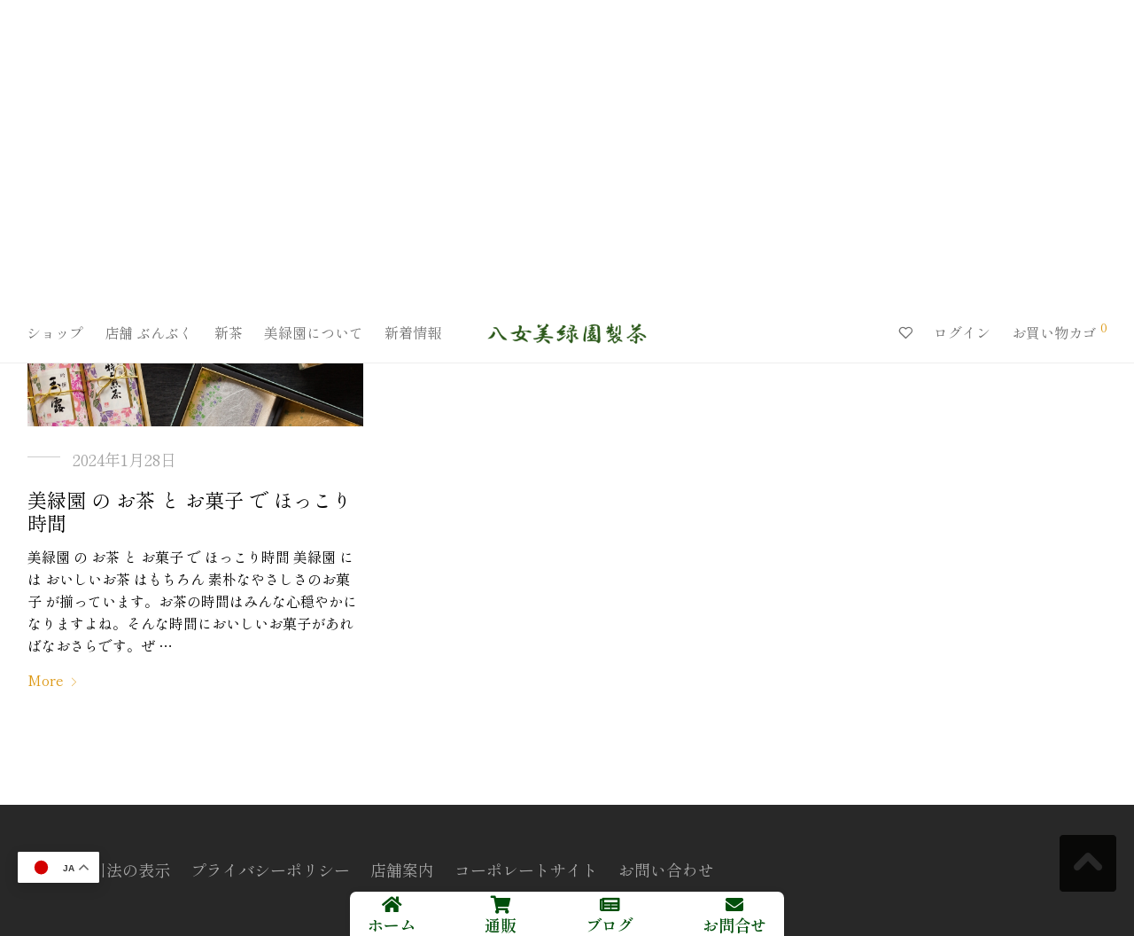

--- FILE ---
content_type: text/css
request_url: https://xn--hdsp51gefb.com/wp-content/uploads/elementor/css/post-3295.css?ver=1750559668
body_size: 358
content:
.elementor-kit-3295{--e-global-color-primary:#000000;--e-global-color-secondary:#000000;--e-global-color-text:#000000;--e-global-color-accent:#004F0B;--e-global-typography-primary-font-family:"Shippori Mincho";--e-global-typography-primary-font-weight:600;--e-global-typography-secondary-font-family:"Shippori Mincho";--e-global-typography-secondary-font-size:18px;--e-global-typography-secondary-font-weight:400;--e-global-typography-text-font-family:"Shippori Mincho";--e-global-typography-text-font-size:18px;--e-global-typography-text-font-weight:400;--e-global-typography-accent-font-family:"Shippori Mincho";--e-global-typography-accent-font-weight:500;color:#000000;font-family:"Shippori Mincho", Sans-serif;font-size:18px;}.elementor-kit-3295 e-page-transition{background-color:#FFBC7D;}.elementor-kit-3295 a{font-family:"Shippori Mincho", Sans-serif;}.elementor-kit-3295 h1{color:#000000;font-family:"Shippori Mincho", Sans-serif;}.elementor-kit-3295 h2{color:#000000;font-family:"Shippori Mincho", Sans-serif;}.elementor-kit-3295 h3{color:#000000;font-family:"Shippori Mincho", Sans-serif;}.elementor-kit-3295 h4{color:#000000;font-family:"Shippori Mincho", Sans-serif;}.elementor-kit-3295 h5{color:#000000;font-family:"Shippori Mincho", Sans-serif;}.elementor-kit-3295 h6{color:#000000;font-family:"Shippori Mincho", Sans-serif;}.elementor-section.elementor-section-boxed > .elementor-container{max-width:1140px;}.e-con{--container-max-width:1140px;}.elementor-widget:not(:last-child){margin-block-end:20px;}.elementor-element{--widgets-spacing:20px 20px;--widgets-spacing-row:20px;--widgets-spacing-column:20px;}{}h1.entry-title{display:var(--page-title-display);}@media(max-width:1024px){.elementor-section.elementor-section-boxed > .elementor-container{max-width:1024px;}.e-con{--container-max-width:1024px;}}@media(max-width:767px){.elementor-section.elementor-section-boxed > .elementor-container{max-width:767px;}.e-con{--container-max-width:767px;}}

--- FILE ---
content_type: text/css
request_url: https://xn--hdsp51gefb.com/wp-content/uploads/elementor/css/post-2923.css?ver=1750559668
body_size: 763
content:
.elementor-2923 .elementor-element.elementor-element-a3132ae{margin-top:0px;margin-bottom:0px;padding:0px 0px 0px 0px;}.elementor-bc-flex-widget .elementor-2923 .elementor-element.elementor-element-9d79299.elementor-column .elementor-widget-wrap{align-items:center;}.elementor-2923 .elementor-element.elementor-element-9d79299.elementor-column.elementor-element[data-element_type="column"] > .elementor-widget-wrap.elementor-element-populated{align-content:center;align-items:center;}.elementor-2923 .elementor-element.elementor-element-9d79299.elementor-column > .elementor-widget-wrap{justify-content:space-between;}.elementor-2923 .elementor-element.elementor-element-9d79299 > .elementor-element-populated{margin:0px 0px 0px 0px;--e-column-margin-right:0px;--e-column-margin-left:0px;padding:0px 0px 0px 0px;}.elementor-widget-icon-box.elementor-view-stacked .elementor-icon{background-color:var( --e-global-color-primary );}.elementor-widget-icon-box.elementor-view-framed .elementor-icon, .elementor-widget-icon-box.elementor-view-default .elementor-icon{fill:var( --e-global-color-primary );color:var( --e-global-color-primary );border-color:var( --e-global-color-primary );}.elementor-widget-icon-box .elementor-icon-box-title, .elementor-widget-icon-box .elementor-icon-box-title a{font-family:var( --e-global-typography-primary-font-family ), Sans-serif;font-weight:var( --e-global-typography-primary-font-weight );}.elementor-widget-icon-box .elementor-icon-box-title{color:var( --e-global-color-primary );}.elementor-widget-icon-box:has(:hover) .elementor-icon-box-title,
					 .elementor-widget-icon-box:has(:focus) .elementor-icon-box-title{color:var( --e-global-color-primary );}.elementor-widget-icon-box .elementor-icon-box-description{font-family:var( --e-global-typography-text-font-family ), Sans-serif;font-size:var( --e-global-typography-text-font-size );font-weight:var( --e-global-typography-text-font-weight );color:var( --e-global-color-text );}.elementor-2923 .elementor-element.elementor-element-2974da2{width:auto;max-width:auto;--icon-box-icon-margin:-7px;}.elementor-2923 .elementor-element.elementor-element-2974da2 > .elementor-widget-container{margin:0px 0px -5px 0px;}.elementor-2923 .elementor-element.elementor-element-2974da2.elementor-view-stacked .elementor-icon{background-color:var( --e-global-color-accent );}.elementor-2923 .elementor-element.elementor-element-2974da2.elementor-view-framed .elementor-icon, .elementor-2923 .elementor-element.elementor-element-2974da2.elementor-view-default .elementor-icon{fill:var( --e-global-color-accent );color:var( --e-global-color-accent );border-color:var( --e-global-color-accent );}.elementor-2923 .elementor-element.elementor-element-2974da2 .elementor-icon{font-size:20px;}.elementor-2923 .elementor-element.elementor-element-2974da2 .elementor-icon-box-title{color:var( --e-global-color-accent );}.elementor-2923 .elementor-element.elementor-element-aab9f36{width:auto;max-width:auto;--icon-box-icon-margin:-7px;}.elementor-2923 .elementor-element.elementor-element-aab9f36 > .elementor-widget-container{margin:0px 0px -5px 0px;}.elementor-2923 .elementor-element.elementor-element-aab9f36.elementor-view-stacked .elementor-icon{background-color:var( --e-global-color-accent );}.elementor-2923 .elementor-element.elementor-element-aab9f36.elementor-view-framed .elementor-icon, .elementor-2923 .elementor-element.elementor-element-aab9f36.elementor-view-default .elementor-icon{fill:var( --e-global-color-accent );color:var( --e-global-color-accent );border-color:var( --e-global-color-accent );}.elementor-2923 .elementor-element.elementor-element-aab9f36 .elementor-icon{font-size:20px;}.elementor-2923 .elementor-element.elementor-element-aab9f36 .elementor-icon-box-title{color:var( --e-global-color-accent );}.elementor-2923 .elementor-element.elementor-element-c08a33a{width:auto;max-width:auto;--icon-box-icon-margin:-7px;}.elementor-2923 .elementor-element.elementor-element-c08a33a > .elementor-widget-container{margin:0px 0px -5px 0px;}.elementor-2923 .elementor-element.elementor-element-c08a33a.elementor-view-stacked .elementor-icon{background-color:var( --e-global-color-accent );}.elementor-2923 .elementor-element.elementor-element-c08a33a.elementor-view-framed .elementor-icon, .elementor-2923 .elementor-element.elementor-element-c08a33a.elementor-view-default .elementor-icon{fill:var( --e-global-color-accent );color:var( --e-global-color-accent );border-color:var( --e-global-color-accent );}.elementor-2923 .elementor-element.elementor-element-c08a33a .elementor-icon{font-size:20px;}.elementor-2923 .elementor-element.elementor-element-c08a33a .elementor-icon-box-title{color:var( --e-global-color-accent );}.elementor-2923 .elementor-element.elementor-element-1318b3a{width:auto;max-width:auto;--icon-box-icon-margin:-7px;}.elementor-2923 .elementor-element.elementor-element-1318b3a > .elementor-widget-container{margin:0px 0px -5px 0px;}.elementor-2923 .elementor-element.elementor-element-1318b3a.elementor-view-stacked .elementor-icon{background-color:var( --e-global-color-accent );}.elementor-2923 .elementor-element.elementor-element-1318b3a.elementor-view-framed .elementor-icon, .elementor-2923 .elementor-element.elementor-element-1318b3a.elementor-view-default .elementor-icon{fill:var( --e-global-color-accent );color:var( --e-global-color-accent );border-color:var( --e-global-color-accent );}.elementor-2923 .elementor-element.elementor-element-1318b3a .elementor-icon{font-size:20px;}.elementor-2923 .elementor-element.elementor-element-1318b3a .elementor-icon-box-title{color:var( --e-global-color-accent );}#elementor-popup-modal-2923 .dialog-message{width:490px;height:50px;align-items:center;}#elementor-popup-modal-2923{justify-content:center;align-items:flex-end;}#elementor-popup-modal-2923 .dialog-widget-content{border-radius:7px 7px 0px 0px;box-shadow:0px 0px 7px 0px rgba(0, 0, 0, 0.07);}@media(max-width:1024px){.elementor-2923 .elementor-element.elementor-element-9d79299.elementor-column > .elementor-widget-wrap{justify-content:space-around;}.elementor-widget-icon-box .elementor-icon-box-description{font-size:var( --e-global-typography-text-font-size );}}@media(max-width:767px){.elementor-2923 .elementor-element.elementor-element-9d79299.elementor-column > .elementor-widget-wrap{justify-content:space-around;}.elementor-widget-icon-box .elementor-icon-box-description{font-size:var( --e-global-typography-text-font-size );}}